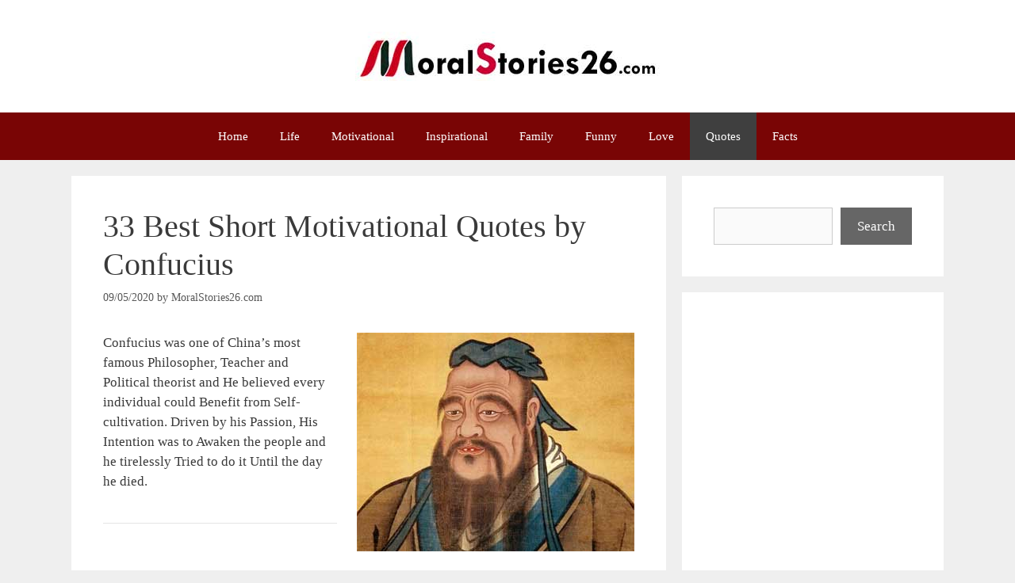

--- FILE ---
content_type: text/html; charset=UTF-8
request_url: https://moralstories26.com/33-best-short-motivational-quotes-by-confucius/
body_size: 12637
content:
<!DOCTYPE html><html lang=en-US><head><style>img.lazy{min-height:1px}</style><link href=https://moralstories26.com/wp-content/plugins/w3-total-cache/pub/js/lazyload.min.js as=script><meta charset="UTF-8"><meta name='robots' content='index, follow, max-image-preview:large, max-snippet:-1, max-video-preview:-1'><style>img:is([sizes="auto" i], [sizes^="auto," i]){contain-intrinsic-size:3000px 1500px}</style><meta name="viewport" content="width=device-width, initial-scale=1"><title>33 Best Short Motivational Quotes by Confucius</title><meta name="description" content="Confucius was one of China&#039;s most famous Philosopher, Teacher and Political theorist and He believed every individual could Benefit from Self-cultivation."><link rel=canonical href=https://moralstories26.com/33-best-short-motivational-quotes-by-confucius/ ><meta name="twitter:label1" content="Written by"><meta name="twitter:data1" content="MoralStories26.com"><meta name="twitter:label2" content="Est. reading time"><meta name="twitter:data2" content="2 minutes"> <script type=application/ld+json class=yoast-schema-graph>{"@context":"https://schema.org","@graph":[{"@type":"Article","@id":"https://moralstories26.com/33-best-short-motivational-quotes-by-confucius/#article","isPartOf":{"@id":"https://moralstories26.com/33-best-short-motivational-quotes-by-confucius/"},"author":{"name":"MoralStories26.com","@id":"https://moralstories26.com/#/schema/person/ec0530926a323907787fe5cc5c5c0681"},"headline":"33 Best Short Motivational Quotes by Confucius","datePublished":"2020-05-09T18:13:18+00:00","mainEntityOfPage":{"@id":"https://moralstories26.com/33-best-short-motivational-quotes-by-confucius/"},"wordCount":433,"commentCount":0,"publisher":{"@id":"https://moralstories26.com/#organization"},"image":{"@id":"https://moralstories26.com/33-best-short-motivational-quotes-by-confucius/#primaryimage"},"thumbnailUrl":"https://moralstories26.com/img/2020/05/33-Best-Short-Motivational-Quotes-by-Confucius-Chinese-Philosopher.jpg","keywords":["Chinese Philosophy Quotes","Famous Short Quotes","Quotes by Philosophers","Quotes for Life","Short Philosophy Quotes"],"articleSection":["Quotes"],"inLanguage":"en-US","potentialAction":[{"@type":"CommentAction","name":"Comment","target":["https://moralstories26.com/33-best-short-motivational-quotes-by-confucius/#respond"]}]},{"@type":"WebPage","@id":"https://moralstories26.com/33-best-short-motivational-quotes-by-confucius/","url":"https://moralstories26.com/33-best-short-motivational-quotes-by-confucius/","name":"33 Best Short Motivational Quotes by Confucius","isPartOf":{"@id":"https://moralstories26.com/#website"},"primaryImageOfPage":{"@id":"https://moralstories26.com/33-best-short-motivational-quotes-by-confucius/#primaryimage"},"image":{"@id":"https://moralstories26.com/33-best-short-motivational-quotes-by-confucius/#primaryimage"},"thumbnailUrl":"https://moralstories26.com/img/2020/05/33-Best-Short-Motivational-Quotes-by-Confucius-Chinese-Philosopher.jpg","datePublished":"2020-05-09T18:13:18+00:00","description":"Confucius was one of China's most famous Philosopher, Teacher and Political theorist and He believed every individual could Benefit from Self-cultivation.","breadcrumb":{"@id":"https://moralstories26.com/33-best-short-motivational-quotes-by-confucius/#breadcrumb"},"inLanguage":"en-US","potentialAction":[{"@type":"ReadAction","target":["https://moralstories26.com/33-best-short-motivational-quotes-by-confucius/"]}]},{"@type":"ImageObject","inLanguage":"en-US","@id":"https://moralstories26.com/33-best-short-motivational-quotes-by-confucius/#primaryimage","url":"https://moralstories26.com/img/2020/05/33-Best-Short-Motivational-Quotes-by-Confucius-Chinese-Philosopher.jpg","contentUrl":"https://moralstories26.com/img/2020/05/33-Best-Short-Motivational-Quotes-by-Confucius-Chinese-Philosopher.jpg","width":350,"height":276,"caption":"33 Best Short Motivational Quotes by Confucius Chinese Philosopher"},{"@type":"BreadcrumbList","@id":"https://moralstories26.com/33-best-short-motivational-quotes-by-confucius/#breadcrumb","itemListElement":[{"@type":"ListItem","position":1,"name":"Home","item":"https://moralstories26.com/"},{"@type":"ListItem","position":2,"name":"33 Best Short Motivational Quotes by Confucius"}]},{"@type":"WebSite","@id":"https://moralstories26.com/#website","url":"https://moralstories26.com/","name":"MoralStories26.com","description":"A Collection of Best Stories on Moral Values in English","publisher":{"@id":"https://moralstories26.com/#organization"},"potentialAction":[{"@type":"SearchAction","target":{"@type":"EntryPoint","urlTemplate":"https://moralstories26.com/?s={search_term_string}"},"query-input":{"@type":"PropertyValueSpecification","valueRequired":true,"valueName":"search_term_string"}}],"inLanguage":"en-US"},{"@type":"Organization","@id":"https://moralstories26.com/#organization","name":"MoralStories26.com","url":"https://moralstories26.com/","logo":{"@type":"ImageObject","inLanguage":"en-US","@id":"https://moralstories26.com/#/schema/logo/image/","url":"https://moralstories26.com/img/2020/03/moralstories26.jpg","contentUrl":"https://moralstories26.com/img/2020/03/moralstories26.jpg","width":180,"height":180,"caption":"MoralStories26.com"},"image":{"@id":"https://moralstories26.com/#/schema/logo/image/"}},{"@type":"Person","@id":"https://moralstories26.com/#/schema/person/ec0530926a323907787fe5cc5c5c0681","name":"MoralStories26.com","image":{"@type":"ImageObject","inLanguage":"en-US","@id":"https://moralstories26.com/#/schema/person/image/","url":"https://secure.gravatar.com/avatar/33aacd17dab0aad3c6cbdfd235ef54759807a5ffc21e059fcf10ca242a2b6b44?s=96&d=mm&r=g","contentUrl":"https://secure.gravatar.com/avatar/33aacd17dab0aad3c6cbdfd235ef54759807a5ffc21e059fcf10ca242a2b6b44?s=96&d=mm&r=g","caption":"MoralStories26.com"}}]}</script> <link rel=alternate type=application/rss+xml title="MoralStories26.com &raquo; Feed" href=https://moralstories26.com/feed/ > <script>window._wpemojiSettings={"baseUrl":"https:\/\/s.w.org\/images\/core\/emoji\/16.0.1\/72x72\/","ext":".png","svgUrl":"https:\/\/s.w.org\/images\/core\/emoji\/16.0.1\/svg\/","svgExt":".svg","source":{"concatemoji":"https:\/\/moralstories26.com\/wp-includes\/js\/wp-emoji-release.min.js?ver=6.8.3"}};
/*! This file is auto-generated */
!function(s,n){var o,i,e;function c(e){try{var t={supportTests:e,timestamp:(new Date).valueOf()};sessionStorage.setItem(o,JSON.stringify(t))}catch(e){}}function p(e,t,n){e.clearRect(0,0,e.canvas.width,e.canvas.height),e.fillText(t,0,0);var t=new Uint32Array(e.getImageData(0,0,e.canvas.width,e.canvas.height).data),a=(e.clearRect(0,0,e.canvas.width,e.canvas.height),e.fillText(n,0,0),new Uint32Array(e.getImageData(0,0,e.canvas.width,e.canvas.height).data));return t.every(function(e,t){return e===a[t]})}function u(e,t){e.clearRect(0,0,e.canvas.width,e.canvas.height),e.fillText(t,0,0);for(var n=e.getImageData(16,16,1,1),a=0;a<n.data.length;a++)if(0!==n.data[a])return!1;return!0}function f(e,t,n,a){switch(t){case"flag":return n(e,"\ud83c\udff3\ufe0f\u200d\u26a7\ufe0f","\ud83c\udff3\ufe0f\u200b\u26a7\ufe0f")?!1:!n(e,"\ud83c\udde8\ud83c\uddf6","\ud83c\udde8\u200b\ud83c\uddf6")&&!n(e,"\ud83c\udff4\udb40\udc67\udb40\udc62\udb40\udc65\udb40\udc6e\udb40\udc67\udb40\udc7f","\ud83c\udff4\u200b\udb40\udc67\u200b\udb40\udc62\u200b\udb40\udc65\u200b\udb40\udc6e\u200b\udb40\udc67\u200b\udb40\udc7f");case"emoji":return!a(e,"\ud83e\udedf")}return!1}function g(e,t,n,a){var r="undefined"!=typeof WorkerGlobalScope&&self instanceof WorkerGlobalScope?new OffscreenCanvas(300,150):s.createElement("canvas"),o=r.getContext("2d",{willReadFrequently:!0}),i=(o.textBaseline="top",o.font="600 32px Arial",{});return e.forEach(function(e){i[e]=t(o,e,n,a)}),i}function t(e){var t=s.createElement("script");t.src=e,t.defer=!0,s.head.appendChild(t)}"undefined"!=typeof Promise&&(o="wpEmojiSettingsSupports",i=["flag","emoji"],n.supports={everything:!0,everythingExceptFlag:!0},e=new Promise(function(e){s.addEventListener("DOMContentLoaded",e,{once:!0})}),new Promise(function(t){var n=function(){try{var e=JSON.parse(sessionStorage.getItem(o));if("object"==typeof e&&"number"==typeof e.timestamp&&(new Date).valueOf()<e.timestamp+604800&&"object"==typeof e.supportTests)return e.supportTests}catch(e){}return null}();if(!n){if("undefined"!=typeof Worker&&"undefined"!=typeof OffscreenCanvas&&"undefined"!=typeof URL&&URL.createObjectURL&&"undefined"!=typeof Blob)try{var e="postMessage("+g.toString()+"("+[JSON.stringify(i),f.toString(),p.toString(),u.toString()].join(",")+"));",a=new Blob([e],{type:"text/javascript"}),r=new Worker(URL.createObjectURL(a),{name:"wpTestEmojiSupports"});return void(r.onmessage=function(e){c(n=e.data),r.terminate(),t(n)})}catch(e){}c(n=g(i,f,p,u))}t(n)}).then(function(e){for(var t in e)n.supports[t]=e[t],n.supports.everything=n.supports.everything&&n.supports[t],"flag"!==t&&(n.supports.everythingExceptFlag=n.supports.everythingExceptFlag&&n.supports[t]);n.supports.everythingExceptFlag=n.supports.everythingExceptFlag&&!n.supports.flag,n.DOMReady=!1,n.readyCallback=function(){n.DOMReady=!0}}).then(function(){return e}).then(function(){var e;n.supports.everything||(n.readyCallback(),(e=n.source||{}).concatemoji?t(e.concatemoji):e.wpemoji&&e.twemoji&&(t(e.twemoji),t(e.wpemoji)))}))}((window,document),window._wpemojiSettings);</script> <style id=wp-emoji-styles-inline-css>img.wp-smiley,img.emoji{display:inline !important;border:none !important;box-shadow:none !important;height:1em !important;width:1em !important;margin:0 0.07em !important;vertical-align:-0.1em !important;background:none !important;padding:0 !important}</style><link rel=stylesheet href=https://moralstories26.com/wp-content/cache/minify/a5ff7.css media=all><style id=classic-theme-styles-inline-css>.wp-block-button__link{color:#fff;background-color:#32373c;border-radius:9999px;box-shadow:none;text-decoration:none;padding:calc(.667em + 2px) calc(1.333em + 2px);font-size:1.125em}.wp-block-file__button{background:#32373c;color:#fff;text-decoration:none}</style><style id=global-styles-inline-css>/*<![CDATA[*/:root{--wp--preset--aspect-ratio--square:1;--wp--preset--aspect-ratio--4-3:4/3;--wp--preset--aspect-ratio--3-4:3/4;--wp--preset--aspect-ratio--3-2:3/2;--wp--preset--aspect-ratio--2-3:2/3;--wp--preset--aspect-ratio--16-9:16/9;--wp--preset--aspect-ratio--9-16:9/16;--wp--preset--color--black:#000;--wp--preset--color--cyan-bluish-gray:#abb8c3;--wp--preset--color--white:#fff;--wp--preset--color--pale-pink:#f78da7;--wp--preset--color--vivid-red:#cf2e2e;--wp--preset--color--luminous-vivid-orange:#ff6900;--wp--preset--color--luminous-vivid-amber:#fcb900;--wp--preset--color--light-green-cyan:#7bdcb5;--wp--preset--color--vivid-green-cyan:#00d084;--wp--preset--color--pale-cyan-blue:#8ed1fc;--wp--preset--color--vivid-cyan-blue:#0693e3;--wp--preset--color--vivid-purple:#9b51e0;--wp--preset--color--contrast:var(--contrast);--wp--preset--color--contrast-2:var(--contrast-2);--wp--preset--color--contrast-3:var(--contrast-3);--wp--preset--color--base:var(--base);--wp--preset--color--base-2:var(--base-2);--wp--preset--color--base-3:var(--base-3);--wp--preset--color--accent:var(--accent);--wp--preset--gradient--vivid-cyan-blue-to-vivid-purple:linear-gradient(135deg,rgba(6,147,227,1) 0%,rgb(155,81,224) 100%);--wp--preset--gradient--light-green-cyan-to-vivid-green-cyan:linear-gradient(135deg,rgb(122,220,180) 0%,rgb(0,208,130) 100%);--wp--preset--gradient--luminous-vivid-amber-to-luminous-vivid-orange:linear-gradient(135deg,rgba(252,185,0,1) 0%,rgba(255,105,0,1) 100%);--wp--preset--gradient--luminous-vivid-orange-to-vivid-red:linear-gradient(135deg,rgba(255,105,0,1) 0%,rgb(207,46,46) 100%);--wp--preset--gradient--very-light-gray-to-cyan-bluish-gray:linear-gradient(135deg,rgb(238,238,238) 0%,rgb(169,184,195) 100%);--wp--preset--gradient--cool-to-warm-spectrum:linear-gradient(135deg,rgb(74,234,220) 0%,rgb(151,120,209) 20%,rgb(207,42,186) 40%,rgb(238,44,130) 60%,rgb(251,105,98) 80%,rgb(254,248,76) 100%);--wp--preset--gradient--blush-light-purple:linear-gradient(135deg,rgb(255,206,236) 0%,rgb(152,150,240) 100%);--wp--preset--gradient--blush-bordeaux:linear-gradient(135deg,rgb(254,205,165) 0%,rgb(254,45,45) 50%,rgb(107,0,62) 100%);--wp--preset--gradient--luminous-dusk:linear-gradient(135deg,rgb(255,203,112) 0%,rgb(199,81,192) 50%,rgb(65,88,208) 100%);--wp--preset--gradient--pale-ocean:linear-gradient(135deg,rgb(255,245,203) 0%,rgb(182,227,212) 50%,rgb(51,167,181) 100%);--wp--preset--gradient--electric-grass:linear-gradient(135deg,rgb(202,248,128) 0%,rgb(113,206,126) 100%);--wp--preset--gradient--midnight:linear-gradient(135deg,rgb(2,3,129) 0%,rgb(40,116,252) 100%);--wp--preset--font-size--small:13px;--wp--preset--font-size--medium:20px;--wp--preset--font-size--large:36px;--wp--preset--font-size--x-large:42px;--wp--preset--spacing--20:0.44rem;--wp--preset--spacing--30:0.67rem;--wp--preset--spacing--40:1rem;--wp--preset--spacing--50:1.5rem;--wp--preset--spacing--60:2.25rem;--wp--preset--spacing--70:3.38rem;--wp--preset--spacing--80:5.06rem;--wp--preset--shadow--natural:6px 6px 9px rgba(0, 0, 0, 0.2);--wp--preset--shadow--deep:12px 12px 50px rgba(0, 0, 0, 0.4);--wp--preset--shadow--sharp:6px 6px 0px rgba(0, 0, 0, 0.2);--wp--preset--shadow--outlined:6px 6px 0px -3px rgba(255, 255, 255, 1), 6px 6px rgba(0, 0, 0, 1);--wp--preset--shadow--crisp:6px 6px 0px rgba(0, 0, 0, 1)}:where(.is-layout-flex){gap:0.5em}:where(.is-layout-grid){gap:0.5em}body .is-layout-flex{display:flex}.is-layout-flex{flex-wrap:wrap;align-items:center}.is-layout-flex>:is(*,div){margin:0}body .is-layout-grid{display:grid}.is-layout-grid>:is(*,div){margin:0}:where(.wp-block-columns.is-layout-flex){gap:2em}:where(.wp-block-columns.is-layout-grid){gap:2em}:where(.wp-block-post-template.is-layout-flex){gap:1.25em}:where(.wp-block-post-template.is-layout-grid){gap:1.25em}.has-black-color{color:var(--wp--preset--color--black) !important}.has-cyan-bluish-gray-color{color:var(--wp--preset--color--cyan-bluish-gray) !important}.has-white-color{color:var(--wp--preset--color--white) !important}.has-pale-pink-color{color:var(--wp--preset--color--pale-pink) !important}.has-vivid-red-color{color:var(--wp--preset--color--vivid-red) !important}.has-luminous-vivid-orange-color{color:var(--wp--preset--color--luminous-vivid-orange) !important}.has-luminous-vivid-amber-color{color:var(--wp--preset--color--luminous-vivid-amber) !important}.has-light-green-cyan-color{color:var(--wp--preset--color--light-green-cyan) !important}.has-vivid-green-cyan-color{color:var(--wp--preset--color--vivid-green-cyan) !important}.has-pale-cyan-blue-color{color:var(--wp--preset--color--pale-cyan-blue) !important}.has-vivid-cyan-blue-color{color:var(--wp--preset--color--vivid-cyan-blue) !important}.has-vivid-purple-color{color:var(--wp--preset--color--vivid-purple) !important}.has-black-background-color{background-color:var(--wp--preset--color--black) !important}.has-cyan-bluish-gray-background-color{background-color:var(--wp--preset--color--cyan-bluish-gray) !important}.has-white-background-color{background-color:var(--wp--preset--color--white) !important}.has-pale-pink-background-color{background-color:var(--wp--preset--color--pale-pink) !important}.has-vivid-red-background-color{background-color:var(--wp--preset--color--vivid-red) !important}.has-luminous-vivid-orange-background-color{background-color:var(--wp--preset--color--luminous-vivid-orange) !important}.has-luminous-vivid-amber-background-color{background-color:var(--wp--preset--color--luminous-vivid-amber) !important}.has-light-green-cyan-background-color{background-color:var(--wp--preset--color--light-green-cyan) !important}.has-vivid-green-cyan-background-color{background-color:var(--wp--preset--color--vivid-green-cyan) !important}.has-pale-cyan-blue-background-color{background-color:var(--wp--preset--color--pale-cyan-blue) !important}.has-vivid-cyan-blue-background-color{background-color:var(--wp--preset--color--vivid-cyan-blue) !important}.has-vivid-purple-background-color{background-color:var(--wp--preset--color--vivid-purple) !important}.has-black-border-color{border-color:var(--wp--preset--color--black) !important}.has-cyan-bluish-gray-border-color{border-color:var(--wp--preset--color--cyan-bluish-gray) !important}.has-white-border-color{border-color:var(--wp--preset--color--white) !important}.has-pale-pink-border-color{border-color:var(--wp--preset--color--pale-pink) !important}.has-vivid-red-border-color{border-color:var(--wp--preset--color--vivid-red) !important}.has-luminous-vivid-orange-border-color{border-color:var(--wp--preset--color--luminous-vivid-orange) !important}.has-luminous-vivid-amber-border-color{border-color:var(--wp--preset--color--luminous-vivid-amber) !important}.has-light-green-cyan-border-color{border-color:var(--wp--preset--color--light-green-cyan) !important}.has-vivid-green-cyan-border-color{border-color:var(--wp--preset--color--vivid-green-cyan) !important}.has-pale-cyan-blue-border-color{border-color:var(--wp--preset--color--pale-cyan-blue) !important}.has-vivid-cyan-blue-border-color{border-color:var(--wp--preset--color--vivid-cyan-blue) !important}.has-vivid-purple-border-color{border-color:var(--wp--preset--color--vivid-purple) !important}.has-vivid-cyan-blue-to-vivid-purple-gradient-background{background:var(--wp--preset--gradient--vivid-cyan-blue-to-vivid-purple) !important}.has-light-green-cyan-to-vivid-green-cyan-gradient-background{background:var(--wp--preset--gradient--light-green-cyan-to-vivid-green-cyan) !important}.has-luminous-vivid-amber-to-luminous-vivid-orange-gradient-background{background:var(--wp--preset--gradient--luminous-vivid-amber-to-luminous-vivid-orange) !important}.has-luminous-vivid-orange-to-vivid-red-gradient-background{background:var(--wp--preset--gradient--luminous-vivid-orange-to-vivid-red) !important}.has-very-light-gray-to-cyan-bluish-gray-gradient-background{background:var(--wp--preset--gradient--very-light-gray-to-cyan-bluish-gray) !important}.has-cool-to-warm-spectrum-gradient-background{background:var(--wp--preset--gradient--cool-to-warm-spectrum) !important}.has-blush-light-purple-gradient-background{background:var(--wp--preset--gradient--blush-light-purple) !important}.has-blush-bordeaux-gradient-background{background:var(--wp--preset--gradient--blush-bordeaux) !important}.has-luminous-dusk-gradient-background{background:var(--wp--preset--gradient--luminous-dusk) !important}.has-pale-ocean-gradient-background{background:var(--wp--preset--gradient--pale-ocean) !important}.has-electric-grass-gradient-background{background:var(--wp--preset--gradient--electric-grass) !important}.has-midnight-gradient-background{background:var(--wp--preset--gradient--midnight) !important}.has-small-font-size{font-size:var(--wp--preset--font-size--small) !important}.has-medium-font-size{font-size:var(--wp--preset--font-size--medium) !important}.has-large-font-size{font-size:var(--wp--preset--font-size--large) !important}.has-x-large-font-size{font-size:var(--wp--preset--font-size--x-large) !important}:where(.wp-block-post-template.is-layout-flex){gap:1.25em}:where(.wp-block-post-template.is-layout-grid){gap:1.25em}:where(.wp-block-columns.is-layout-flex){gap:2em}:where(.wp-block-columns.is-layout-grid){gap:2em}:root :where(.wp-block-pullquote){font-size:1.5em;line-height:1.6}/*]]>*/</style><link rel=stylesheet href=https://moralstories26.com/wp-content/cache/minify/eac3e.css media=all><style id=generate-style-inline-css>/*<![CDATA[*/body{background-color:#efefef;color:#3a3a3a}a{color:#790505}a:hover,a:focus{text-decoration:underline}.entry-title a, .site-branding a, a.button, .wp-block-button__link, .main-navigation a{text-decoration:none}a:hover,a:focus,a:active{color:#000}.grid-container{max-width:1100px}.wp-block-group__inner-container{max-width:1100px;margin-left:auto;margin-right:auto}.generate-back-to-top{font-size:20px;border-radius:3px;position:fixed;bottom:30px;right:30px;line-height:40px;width:40px;text-align:center;z-index:10;transition:opacity 300ms ease-in-out;opacity:0.1;transform:translateY(1000px)}.generate-back-to-top__show{opacity:1;transform:translateY(0)}:root{--contrast:#a01010;--contrast-2:#575760;--contrast-3:#b2b2be;--base:#f0f0f0;--base-2:#f7f8f9;--base-3:#fff;--accent:#1e73be}:root .has-contrast-color{color:var(--contrast)}:root .has-contrast-background-color{background-color:var(--contrast)}:root .has-contrast-2-color{color:var(--contrast-2)}:root .has-contrast-2-background-color{background-color:var(--contrast-2)}:root .has-contrast-3-color{color:var(--contrast-3)}:root .has-contrast-3-background-color{background-color:var(--contrast-3)}:root .has-base-color{color:var(--base)}:root .has-base-background-color{background-color:var(--base)}:root .has-base-2-color{color:var(--base-2)}:root .has-base-2-background-color{background-color:var(--base-2)}:root .has-base-3-color{color:var(--base-3)}:root .has-base-3-background-color{background-color:var(--base-3)}:root .has-accent-color{color:var(--accent)}:root .has-accent-background-color{background-color:var(--accent)}body,button,input,select,textarea{font-family:Georgia,Times New Roman,Times,serif}body{line-height:1.5}.entry-content>[class*="wp-block-"]:not(:last-child):not(.wp-block-heading){margin-bottom:1.5em}.main-title{font-size:45px}.main-navigation .main-nav ul ul li a{font-size:14px}.sidebar .widget, .footer-widgets .widget{font-size:17px}h1{font-weight:300;font-size:40px}h2{font-weight:300;font-size:30px}h3{font-size:20px}h4{font-size:inherit}h5{font-size:inherit}@media (max-width:768px){.main-title{font-size:30px}h1{font-size:30px}h2{font-size:25px}}.top-bar{background-color:#636363;color:#fff}.top-bar a{color:#fff}.top-bar a:hover{color:#303030}.site-header{background-color:#fff;color:#3a3a3a}.site-header a{color:#3a3a3a}.main-title a,.main-title a:hover{color:#222}.site-description{color:#757575}.main-navigation,.main-navigation ul ul{background-color:#790505}.main-navigation .main-nav ul li a, .main-navigation .menu-toggle, .main-navigation .menu-bar-items{color:#fff}.main-navigation .main-nav ul li:not([class*="current-menu-"]):hover > a, .main-navigation .main-nav ul li:not([class*="current-menu-"]):focus > a, .main-navigation .main-nav ul li.sfHover:not([class*="current-menu-"]) > a, .main-navigation .menu-bar-item:hover > a, .main-navigation .menu-bar-item.sfHover>a{color:#fff;background-color:#3f3f3f}button.menu-toggle:hover,button.menu-toggle:focus{color:#fff}.main-navigation .main-nav ul li[class*="current-menu-"]>a{color:#fff;background-color:#3f3f3f}.navigation-search input[type="search"],.navigation-search input[type="search"]:active, .navigation-search input[type="search"]:focus, .main-navigation .main-nav ul li.search-item.active > a, .main-navigation .menu-bar-items .search-item.active>a{color:#fff;background-color:#3f3f3f}.main-navigation ul ul{background-color:#3f3f3f}.main-navigation .main-nav ul ul li a{color:#fff}.main-navigation .main-nav ul ul li:not([class*="current-menu-"]):hover > a,.main-navigation .main-nav ul ul li:not([class*="current-menu-"]):focus > a, .main-navigation .main-nav ul ul li.sfHover:not([class*="current-menu-"])>a{color:#fff;background-color:#4f4f4f}.main-navigation .main-nav ul ul li[class*="current-menu-"]>a{color:#fff;background-color:#4f4f4f}.separate-containers .inside-article, .separate-containers .comments-area, .separate-containers .page-header, .one-container .container, .separate-containers .paging-navigation,.inside-page-header{background-color:#fff}.entry-meta{color:#595959}.entry-meta a{color:#595959}.entry-meta a:hover{color:#1e73be}.sidebar .widget{background-color:#fff}.sidebar .widget .widget-title{color:#000}.footer-widgets{background-color:#fff}.footer-widgets .widget-title{color:#000}.site-info{color:#fff;background-color:#790505}.site-info a{color:#fff}.site-info a:hover{color:#606060}.footer-bar .widget_nav_menu .current-menu-item a{color:#606060}input[type="text"],input[type="email"],input[type="url"],input[type="password"],input[type="search"],input[type="tel"],input[type="number"],textarea,select{color:#666;background-color:#fafafa;border-color:#ccc}input[type="text"]:focus,input[type="email"]:focus,input[type="url"]:focus,input[type="password"]:focus,input[type="search"]:focus,input[type="tel"]:focus,input[type="number"]:focus,textarea:focus,select:focus{color:#666;background-color:#fff;border-color:#bfbfbf}button,html input[type="button"],input[type="reset"],input[type="submit"],a.button,a.wp-block-button__link:not(.has-background){color:#fff;background-color:#666}button:hover,html input[type="button"]:hover,input[type="reset"]:hover,input[type="submit"]:hover,a.button:hover,button:focus,html input[type="button"]:focus,input[type="reset"]:focus,input[type="submit"]:focus,a.button:focus,a.wp-block-button__link:not(.has-background):active,a.wp-block-button__link:not(.has-background):focus,a.wp-block-button__link:not(.has-background):hover{color:#fff;background-color:#3f3f3f}a.generate-back-to-top{background-color:rgba( 0,0,0,0.4 );color:#fff}a.generate-back-to-top:hover,a.generate-back-to-top:focus{background-color:rgba( 0,0,0,0.6 );color:#fff}:root{--gp-search-modal-bg-color:var(--base-3);--gp-search-modal-text-color:var(--contrast);--gp-search-modal-overlay-bg-color:rgba(0,0,0,0.2)}@media (max-width:768px){.main-navigation .menu-bar-item:hover > a, .main-navigation .menu-bar-item.sfHover>a{background:none;color:#fff}}.inside-top-bar{padding:10px}.inside-top-bar.grid-container{max-width:1120px}.inside-header{padding:40px}.inside-header.grid-container{max-width:1180px}.site-main .wp-block-group__inner-container{padding:40px}.separate-containers .paging-navigation{padding-top:20px;padding-bottom:20px}.entry-content .alignwide, body:not(.no-sidebar) .entry-content .alignfull{margin-left:-40px;width:calc(100% + 80px);max-width:calc(100% + 80px)}.rtl .menu-item-has-children .dropdown-menu-toggle{padding-left:20px}.rtl .main-navigation .main-nav ul li.menu-item-has-children>a{padding-right:20px}.footer-widgets-container.grid-container{max-width:1180px}.inside-site-info{padding:20px}.inside-site-info.grid-container{max-width:1140px}@media (max-width:768px){.separate-containers .inside-article, .separate-containers .comments-area, .separate-containers .page-header, .separate-containers .paging-navigation, .one-container .site-content,.inside-page-header{padding:30px}.site-main .wp-block-group__inner-container{padding:30px}.inside-site-info{padding-right:10px;padding-left:10px}.entry-content .alignwide, body:not(.no-sidebar) .entry-content .alignfull{margin-left:-30px;width:calc(100% + 60px);max-width:calc(100% + 60px)}.one-container .site-main .paging-navigation{margin-bottom:20px}}.is-right-sidebar{width:30%}.is-left-sidebar{width:30%}.site-content .content-area{width:70%}@media (max-width:768px){.main-navigation .menu-toggle,.sidebar-nav-mobile:not(#sticky-placeholder){display:block}.main-navigation ul,.gen-sidebar-nav,.main-navigation:not(.slideout-navigation):not(.toggled) .main-nav > ul,.has-inline-mobile-toggle #site-navigation .inside-navigation>*:not(.navigation-search):not(.main-nav){display:none}.nav-align-right .inside-navigation,.nav-align-center .inside-navigation{justify-content:space-between}}/*]]>*/</style><link rel=stylesheet href=https://moralstories26.com/wp-content/cache/minify/33a8c.css media=all> <script src=https://moralstories26.com/wp-content/cache/minify/818c0.js defer></script> <link rel=alternate title="oEmbed (JSON)" type=application/json+oembed href="https://moralstories26.com/wp-json/oembed/1.0/embed?url=https%3A%2F%2Fmoralstories26.com%2F33-best-short-motivational-quotes-by-confucius%2F"><link rel=alternate title="oEmbed (XML)" type=text/xml+oembed href="https://moralstories26.com/wp-json/oembed/1.0/embed?url=https%3A%2F%2Fmoralstories26.com%2F33-best-short-motivational-quotes-by-confucius%2F&#038;format=xml"> <script charset=utf-8>var switchTo5x=true;</script> <script charset=utf-8 id=st_insights_js src="https://ws.sharethis.com/button/buttons.js?publisher=wp.3ded9f8c-fc8a-4822-8ae0-11824b00ccb3&amp;product=sharethis-wordpress"></script> <script charset=utf-8>stLight.options({"publisher":"wp.3ded9f8c-fc8a-4822-8ae0-11824b00ccb3"});var st_type="wordpress5.4.1";</script> <style>.recentcomments a{display:inline !important;padding:0 !important;margin:0 !important}</style><link rel=icon href=https://moralstories26.com/img/2020/03/moralstories26-150x100.jpg sizes=32x32><link rel=icon href=https://moralstories26.com/img/2020/03/moralstories26.jpg sizes=192x192><link rel=apple-touch-icon href=https://moralstories26.com/img/2020/03/moralstories26.jpg><meta name="msapplication-TileImage" content="https://moralstories26.com/img/2020/03/moralstories26.jpg"><style id=wp-custom-css></style> <script async src="https://pagead2.googlesyndication.com/pagead/js/adsbygoogle.js?client=ca-pub-4474443864412082"
     crossorigin=anonymous></script> </head><body class="wp-singular post-template-default single single-post postid-3968 single-format-standard wp-custom-logo wp-embed-responsive wp-theme-generatepress right-sidebar nav-below-header separate-containers header-aligned-center dropdown-hover featured-image-active" itemtype=https://schema.org/Blog itemscope> <a class="screen-reader-text skip-link" href=#content title="Skip to content">Skip to content</a><header class=site-header id=masthead aria-label=Site  itemtype=https://schema.org/WPHeader itemscope><div class="inside-header grid-container"><div class=site-logo> <a href=https://moralstories26.com/ rel=home> <img class="header-image is-logo-image lazy" alt=MoralStories26.com src="data:image/svg+xml,%3Csvg%20xmlns='http://www.w3.org/2000/svg'%20viewBox='0%200%20385%2062'%3E%3C/svg%3E" data-src=https://moralstories26.com/img/2016/02/logo.jpg width=385 height=62> </a></div></div></header><nav class="main-navigation nav-align-center sub-menu-right" id=site-navigation aria-label=Primary  itemtype=https://schema.org/SiteNavigationElement itemscope><div class="inside-navigation grid-container"> <button class=menu-toggle aria-controls=primary-menu aria-expanded=false> <span class=mobile-menu>Menu</span>		</button><div id=primary-menu class=main-nav><ul id=menu-header-menu class=" menu sf-menu"><li id=menu-item-93 class="menu-item menu-item-type-custom menu-item-object-custom menu-item-home menu-item-93"><a href=http://moralstories26.com/ >Home</a></li> <li id=menu-item-618 class="menu-item menu-item-type-taxonomy menu-item-object-category menu-item-618"><a href=https://moralstories26.com/life/ >Life</a></li> <li id=menu-item-619 class="menu-item menu-item-type-taxonomy menu-item-object-category menu-item-619"><a href=https://moralstories26.com/motivational/ >Motivational</a></li> <li id=menu-item-621 class="menu-item menu-item-type-taxonomy menu-item-object-category menu-item-621"><a href=https://moralstories26.com/inspirational/ >Inspirational</a></li> <li id=menu-item-622 class="menu-item menu-item-type-taxonomy menu-item-object-category menu-item-622"><a href=https://moralstories26.com/family/ >Family</a></li> <li id=menu-item-623 class="menu-item menu-item-type-taxonomy menu-item-object-category menu-item-623"><a href=https://moralstories26.com/funny/ >Funny</a></li> <li id=menu-item-624 class="menu-item menu-item-type-taxonomy menu-item-object-category menu-item-624"><a href=https://moralstories26.com/love/ >Love</a></li> <li id=menu-item-3921 class="menu-item menu-item-type-taxonomy menu-item-object-category current-post-ancestor current-menu-parent current-post-parent menu-item-3921"><a href=https://moralstories26.com/quotes/ >Quotes</a></li> <li id=menu-item-3922 class="menu-item menu-item-type-taxonomy menu-item-object-category menu-item-3922"><a href=https://moralstories26.com/facts/ >Facts</a></li></ul></div></div></nav><div class="site grid-container container hfeed" id=page><div class=site-content id=content><div class=content-area id=primary><main class=site-main id=main><article id=post-3968 class="post-3968 post type-post status-publish format-standard has-post-thumbnail hentry category-quotes tag-chinese-philosophy-quotes tag-famous-short-quotes tag-quotes-by-philosophers tag-quotes-for-life tag-short-philosophy-quotes" itemtype=https://schema.org/CreativeWork itemscope><div class=inside-article><header class=entry-header><h1 class="entry-title" itemprop="headline">33 Best Short Motivational Quotes by Confucius</h1><div class=entry-meta> <span class=posted-on><time class="entry-date published" datetime=2020-05-09T23:43:18+05:30 itemprop=datePublished>09/05/2020</time></span> <span class=byline>by <span class="author vcard" itemprop=author itemtype=https://schema.org/Person itemscope><a class="url fn n" href=https://moralstories26.com/author/admin/ title="View all posts by MoralStories26.com" rel=author itemprop=url><span class=author-name itemprop=name>MoralStories26.com</span></a></span></span></div></header><div class=entry-content itemprop=text><p><img fetchpriority=high decoding=async class="size-full wp-image-3969 alignright lazy" src="data:image/svg+xml,%3Csvg%20xmlns='http://www.w3.org/2000/svg'%20viewBox='0%200%20350%20276'%3E%3C/svg%3E" data-src=https://moralstories26.com/img/2020/05/33-Best-Short-Motivational-Quotes-by-Confucius-Chinese-Philosopher.jpg alt="33 Best Short Motivational Quotes by Confucius Chinese Philosopher" width=350 height=276 data-srcset="https://moralstories26.com/img/2020/05/33-Best-Short-Motivational-Quotes-by-Confucius-Chinese-Philosopher.jpg 350w, https://moralstories26.com/img/2020/05/33-Best-Short-Motivational-Quotes-by-Confucius-Chinese-Philosopher-200x158.jpg 200w" data-sizes="(max-width: 350px) 100vw, 350px">Confucius was one of China&#8217;s most famous Philosopher, Teacher and Political theorist and He believed every individual could Benefit from Self-cultivation. Driven by his Passion, His Intention was to Awaken the people and he tirelessly Tried to do it Until the day he died.</p><hr><p>&nbsp;</p><p>The Journey with a 1000 miles Begins with one Step.</p><blockquote><p>Your Life is, What your Thoughts make it.</p></blockquote><p>Choose a Job you Love and you will Never have to Work a day in your Life.</p><blockquote><p>All people are the Same, only their Habits Differ.</p></blockquote><p>Act with Kindness but do not Expect Gratitude.</p><blockquote><p>If you are the Smartest person in the Room then you are in the Wrong room.</p></blockquote><p>Worry not that No one knows you, Seek to be Worth Knowing.</p><blockquote><p>The Man who moves a Mountain, Begins by Carrying away Small stones.</p></blockquote><p>The Essence of Knowledge is, Having it, to Use it.</p><blockquote><p>Be not Ashamed of Mistakes and thus make them Crimes.</p></blockquote><p>The Superior man is Modest in his Speech but Exceeds in his Actions.</p><blockquote><p>Think of Tomorrow, the Past can&#8217;t be Mended.</p></blockquote><p>Respect yourself and Others will Respect you.</p><blockquote><p>He who Knows all the Answers, has Not been Asked all the Questions.</p></blockquote><p>The Superior man Thinks always of Virtue, the Common man Thinks of Comfort.</p><blockquote><p>Learning without Thought is Labor Lost, Thought without Learning is Perilous.</p></blockquote><p>If you make a Mistake and Do not Correct it, this is called a Mistake.</p><blockquote><p>Do not Impose on Others, What you Yourself do not Desire.</p></blockquote><p>Our Greatest Glory is not in never Falling but in Rising every time we Fall.</p><blockquote><p>To See the Right and Not to do it is Cowardice.</p></blockquote><p>When Anger Rises, Think of the Consequences.</p><blockquote><p>When you have Faults, Do not Fear to Abandon them.</p></blockquote><p>It Does not matter how Slowly you go, as Long as you do not Stop.</p><blockquote><p>He who Speaks without Modesty, Will find it Difficult to make his Words good.</p></blockquote><p>What you Do not want done to Yourself, Do not do to Others.</p><blockquote><p>To See and Listen to the Wicked is already the Beginning of Wickedness.</p></blockquote><p>Wherever you Go, Go with all your Heart.</p><blockquote><p>Everything has Beauty but Not everyone Sees it.</p></blockquote><p>We should feel Sorrow but Not sink under its Oppression.</p><blockquote><p>Imagination is more Important than Knowledge.</p></blockquote><p>Before you Embark on a Journey of Revenge, Dig two graves.</p><blockquote><p>Real knowledge is to know the Extent of one&#8217;s Ignorance.</p></blockquote><p>He who Flatters a Man is his Enemy. He who tells him of his Faults is his Maker.</p><hr><p>Chinese Philosopher Quotes: <span style="color: #0000ff;"><a style="color: #0000ff;" href=https://moralstories26.com/30-short-quotes-zen-master-bodhidharma/ >Short Motivational Quotes by Bodhidharma</a></span></p><div class=no-break><span class=st_whatsapp_hcount st_title='33 Best Short Motivational Quotes by Confucius' st_url=https://moralstories26.com/33-best-short-motivational-quotes-by-confucius/ ></span> <span class=st_facebook_hcount st_title='33 Best Short Motivational Quotes by Confucius' st_url=https://moralstories26.com/33-best-short-motivational-quotes-by-confucius/ ></span> <span class=st_twitter_hcount st_title='33 Best Short Motivational Quotes by Confucius' st_url=https://moralstories26.com/33-best-short-motivational-quotes-by-confucius/ ></span> <span class=st_email_hcount st_title='33 Best Short Motivational Quotes by Confucius' st_url=https://moralstories26.com/33-best-short-motivational-quotes-by-confucius/ ></span> <span class=st_sharethis_hcount st_title='33 Best Short Motivational Quotes by Confucius' st_url=https://moralstories26.com/33-best-short-motivational-quotes-by-confucius/ ></span></div></div><footer class=entry-meta aria-label="Entry meta"> <span class=cat-links><span class=screen-reader-text>Categories </span><a href=https://moralstories26.com/quotes/ rel="category tag">Quotes</a></span> <span class=tags-links><span class=screen-reader-text>Tags </span><a href=https://moralstories26.com/tag/chinese-philosophy-quotes/ rel=tag>Chinese Philosophy Quotes</a>, <a href=https://moralstories26.com/tag/famous-short-quotes/ rel=tag>Famous Short Quotes</a>, <a href=https://moralstories26.com/tag/quotes-by-philosophers/ rel=tag>Quotes by Philosophers</a>, <a href=https://moralstories26.com/tag/quotes-for-life/ rel=tag>Quotes for Life</a>, <a href=https://moralstories26.com/tag/short-philosophy-quotes/ rel=tag>Short Philosophy Quotes</a></span><nav id=nav-below class=post-navigation aria-label=Posts><div class=nav-previous><span class=prev><a href=https://moralstories26.com/two-brothers-different-thinking-korean-folktale-selfish-greedy/ rel=prev>Two Brothers and Goblins Story &#8211; Korean Folktale</a></span></div><div class=nav-next><span class=next><a href=https://moralstories26.com/18-surprising-facts-about-happy-mothers-day/ rel=next>18 Surprising Facts about Mother&#8217;s Day</a></span></div></nav></footer></div></article><div class=comments-area><div id=comments><div id=respond class=comment-respond><h3 id="reply-title" class="comment-reply-title">Leave a Comment <small><a rel=nofollow id=cancel-comment-reply-link href=/33-best-short-motivational-quotes-by-confucius/#respond style=display:none;>Cancel reply</a></small></h3><form action=https://moralstories26.com/wp-comments-post.php method=post id=commentform class=comment-form><p class=comment-form-comment><label for=comment class=screen-reader-text>Comment</label><textarea id=comment name=comment cols=45 rows=8 required></textarea></p><label for=author class=screen-reader-text>Name</label><input placeholder="Name *" id=author name=author type=text value size=30 required> <label for=email class=screen-reader-text>Email</label><input placeholder="Email *" id=email name=email type=email value size=30 required> <label for=url class=screen-reader-text>Website</label><input placeholder=Website id=url name=url type=url value size=30><p class=form-submit><input name=submit type=submit id=submit class=submit value="Post Comment"> <input type=hidden name=comment_post_ID value=3968 id=comment_post_ID> <input type=hidden name=comment_parent id=comment_parent value=0></p><div class=wantispam-required-fields><input type=hidden name=wantispam_t class="wantispam-control wantispam-control-t" value=1768788581><div class="wantispam-group wantispam-group-q" style="clear: both;"> <label>Current ye@r <span class=required>*</span></label> <input type=hidden name=wantispam_a class="wantispam-control wantispam-control-a" value=2026> <input type=text name=wantispam_q class="wantispam-control wantispam-control-q" value=7.4.0 autocomplete=off></div><div class="wantispam-group wantispam-group-e" style="display: none;"> <label>Leave this field empty</label> <input type=text name=wantispam_e_email_url_website class="wantispam-control wantispam-control-e" value autocomplete=off></div></div></form></div></div></div></main></div><div class="widget-area sidebar is-right-sidebar" id=right-sidebar><div class=inside-right-sidebar><aside id=block-3 class="widget inner-padding widget_block widget_search"><form role=search method=get action=https://moralstories26.com/ class="wp-block-search__button-outside wp-block-search__text-button wp-block-search"    ><label class="wp-block-search__label screen-reader-text" for=wp-block-search__input-1 >Search</label><div class="wp-block-search__inside-wrapper " ><input class=wp-block-search__input id=wp-block-search__input-1 placeholder value type=search name=s required><button aria-label=Search class="wp-block-search__button wp-element-button" type=submit >Search</button></div></form></aside><aside id=custom_html-2 class="widget_text widget inner-padding widget_custom_html"><div class="textwidget custom-html-widget"><script async src="https://pagead2.googlesyndication.com/pagead/js/adsbygoogle.js?client=ca-pub-4474443864412082"
     crossorigin=anonymous></script>  <ins class=adsbygoogle style=display:block data-ad-client=ca-pub-4474443864412082 data-ad-slot=2783234654 data-ad-format=auto data-full-width-responsive=true></ins> <script>(adsbygoogle=window.adsbygoogle||[]).push({});</script></div></aside><aside id=categories-5 class="widget inner-padding widget_categories"><h2 class="widget-title">Categories</h2><ul> <li class="cat-item cat-item-54"><a href=https://moralstories26.com/akbar-birbal/ >Akbar Birbal</a> </li> <li class="cat-item cat-item-7"><a href=https://moralstories26.com/animal/ >Animal</a> </li> <li class="cat-item cat-item-20"><a href=https://moralstories26.com/education/ >Education</a> </li> <li class="cat-item cat-item-219"><a href=https://moralstories26.com/fables/ >Fables</a> </li> <li class="cat-item cat-item-428"><a href=https://moralstories26.com/facts/ >Facts</a> </li> <li class="cat-item cat-item-22"><a href=https://moralstories26.com/family/ >Family</a> </li> <li class="cat-item cat-item-14"><a href=https://moralstories26.com/famous-personalities/ >Famous Personalities</a> </li> <li class="cat-item cat-item-270"><a href=https://moralstories26.com/folktales/ >Folktales</a> </li> <li class="cat-item cat-item-76"><a href=https://moralstories26.com/friendship/ >Friendship</a> </li> <li class="cat-item cat-item-50"><a href=https://moralstories26.com/funny/ >Funny</a> </li> <li class="cat-item cat-item-166"><a href=https://moralstories26.com/heartbreaking/ >Heartbreaking</a> </li> <li class="cat-item cat-item-8"><a href=https://moralstories26.com/inspirational/ >Inspirational</a> </li> <li class="cat-item cat-item-26"><a href=https://moralstories26.com/life/ >Life</a> </li> <li class="cat-item cat-item-28"><a href=https://moralstories26.com/love/ >Love</a> </li> <li class="cat-item cat-item-38"><a href=https://moralstories26.com/management/ >Management</a> </li> <li class="cat-item cat-item-35"><a href=https://moralstories26.com/motivational/ >Motivational</a> </li> <li class="cat-item cat-item-61"><a href=https://moralstories26.com/mythology/ >Mythology</a> </li> <li class="cat-item cat-item-44"><a href=https://moralstories26.com/nature/ >Nature</a> </li> <li class="cat-item cat-item-333"><a href=https://moralstories26.com/quotes/ >Quotes</a> </li> <li class="cat-item cat-item-86"><a href=https://moralstories26.com/spiritual/ >Spiritual</a> </li> <li class="cat-item cat-item-1"><a href=https://moralstories26.com/uncategorized/ >Uncategorized</a> </li> <li class="cat-item cat-item-92"><a href=https://moralstories26.com/zen/ >Zen</a> </li></ul></aside><aside id=recent-comments-2 class="widget inner-padding widget_recent_comments"><h2 class="widget-title">Recent Comments</h2><ul id=recentcomments><li class=recentcomments><span class=comment-author-link>Calvin Petros Fiyanda</span> on <a href=https://moralstories26.com/chanakya-story-true-patriotism/#comment-3693>Oil Lamp and Traveler &#8211; Chanakya Story of Patriotism</a></li><li class=recentcomments><span class=comment-author-link>Dr. Z.</span> on <a href=https://moralstories26.com/old-man-horse-rider-conversation-compassion-help-others/#comment-3692>Old Man and Horse Rider Conversation</a></li><li class=recentcomments><span class=comment-author-link>Rodasked</span> on <a href=https://moralstories26.com/very-funny-short-stories-monk-traveler/#comment-3691>Secret Behind the Door!! Monk and Traveler Story</a></li><li class=recentcomments><span class=comment-author-link>Aabajja.j.c</span> on <a href=https://moralstories26.com/old-bird-advice-to-man-life-lessons/#comment-3690>Old Bird Advice to Man &#8211; Life Lessons</a></li><li class=recentcomments><span class=comment-author-link>Aabajja johnson</span> on <a href=https://moralstories26.com/two-brothers-choice-story-how-ones-mindset-shapes-his-life/#comment-3689>Two Brothers Choice Story &#8211; How One’s Mindset Shapes His Life</a></li></ul></aside></div></div></div></div><div class=site-footer><footer class=site-info aria-label=Site  itemtype=https://schema.org/WPFooter itemscope><div class="inside-site-info grid-container"><div class=copyright-bar> <span class=copyright>&copy; 2026 MoralStories26.com</span></div></div></footer></div><a title="Scroll back to top" aria-label="Scroll back to top" rel=nofollow href=# class=generate-back-to-top data-scroll-speed=400 data-start-scroll=300 role=button> </a><script type=speculationrules>{"prefetch":[{"source":"document","where":{"and":[{"href_matches":"\/*"},{"not":{"href_matches":["\/wp-*.php","\/wp-admin\/*","\/img\/*","\/wp-content\/*","\/wp-content\/plugins\/*","\/wp-content\/themes\/generatepress\/*","\/*\\?(.+)"]}},{"not":{"selector_matches":"a[rel~=\"nofollow\"]"}},{"not":{"selector_matches":".no-prefetch, .no-prefetch a"}}]},"eagerness":"conservative"}]}</script> <script id=generate-a11y>!function(){"use strict";if("querySelector"in document&&"addEventListener"in window){var e=document.body;e.addEventListener("pointerdown",(function(){e.classList.add("using-mouse")}),{passive:!0}),e.addEventListener("keydown",(function(){e.classList.remove("using-mouse")}),{passive:!0})}}();</script> <script src=https://moralstories26.com/wp-content/cache/minify/a3cc2.js defer></script> <!--[if lte IE 11]> <script src="https://moralstories26.com/wp-content/themes/generatepress/assets/js/classList.min.js?ver=3.6.0" id=generate-classlist-js></script> <![endif]--> <script id=generate-menu-js-before>var generatepressMenu={"toggleOpenedSubMenus":true,"openSubMenuLabel":"Open Sub-Menu","closeSubMenuLabel":"Close Sub-Menu"};</script> <script src=https://moralstories26.com/wp-content/cache/minify/8d749.js defer></script> <script id=generate-back-to-top-js-before>var generatepressBackToTop={"smooth":true};</script> <script src=https://moralstories26.com/wp-content/cache/minify/2d39e.js defer></script>  <script async src="https://www.googletagmanager.com/gtag/js?id=G-BBK67Y775Q"></script> <script>window.dataLayer=window.dataLayer||[];function gtag(){dataLayer.push(arguments);}
gtag('js',new Date());gtag('config','G-BBK67Y775Q');</script> <script>window.w3tc_lazyload=1,window.lazyLoadOptions={elements_selector:".lazy",callback_loaded:function(t){var e;try{e=new CustomEvent("w3tc_lazyload_loaded",{detail:{e:t}})}catch(a){(e=document.createEvent("CustomEvent")).initCustomEvent("w3tc_lazyload_loaded",!1,!1,{e:t})}window.dispatchEvent(e)}}</script><script src=https://moralstories26.com/wp-content/cache/minify/f4bea.js async></script> </body></html>

--- FILE ---
content_type: text/html; charset=utf-8
request_url: https://www.google.com/recaptcha/api2/aframe
body_size: 267
content:
<!DOCTYPE HTML><html><head><meta http-equiv="content-type" content="text/html; charset=UTF-8"></head><body><script nonce="Glq1UO7SzZLC6cSO8hiKhQ">/** Anti-fraud and anti-abuse applications only. See google.com/recaptcha */ try{var clients={'sodar':'https://pagead2.googlesyndication.com/pagead/sodar?'};window.addEventListener("message",function(a){try{if(a.source===window.parent){var b=JSON.parse(a.data);var c=clients[b['id']];if(c){var d=document.createElement('img');d.src=c+b['params']+'&rc='+(localStorage.getItem("rc::a")?sessionStorage.getItem("rc::b"):"");window.document.body.appendChild(d);sessionStorage.setItem("rc::e",parseInt(sessionStorage.getItem("rc::e")||0)+1);localStorage.setItem("rc::h",'1768788584114');}}}catch(b){}});window.parent.postMessage("_grecaptcha_ready", "*");}catch(b){}</script></body></html>